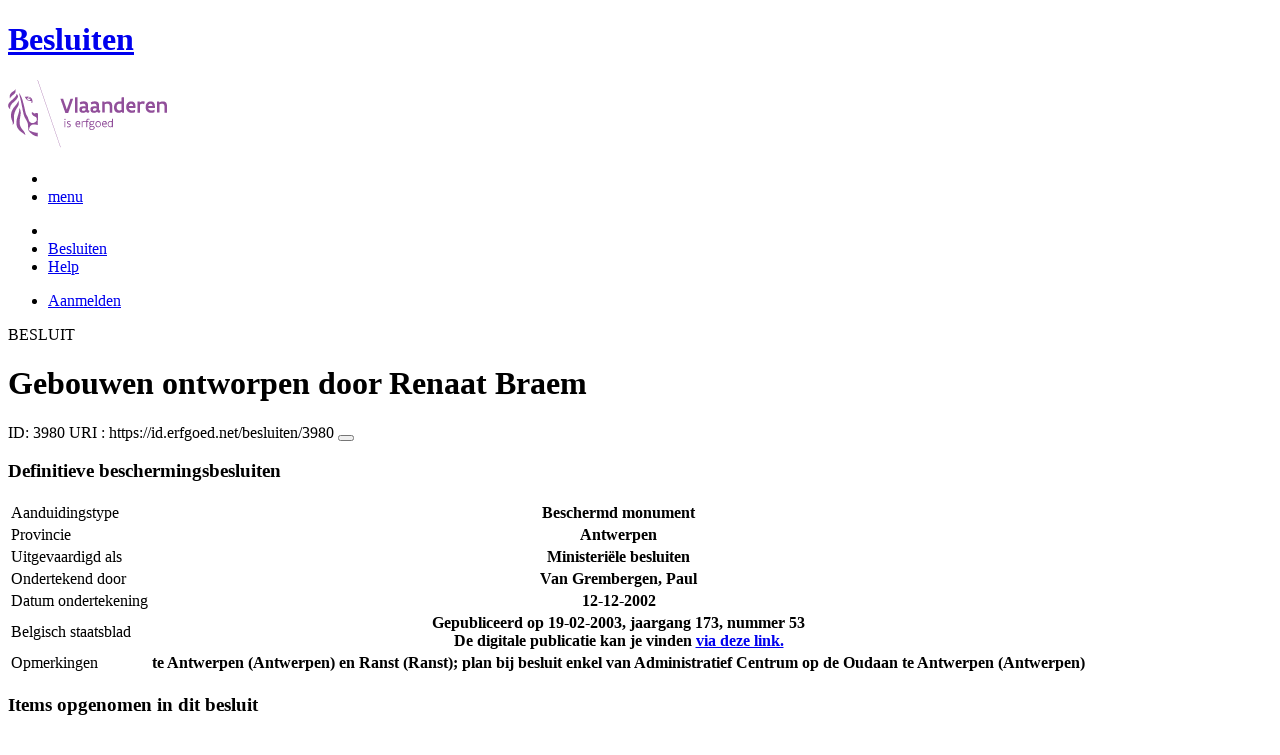

--- FILE ---
content_type: text/html; charset=UTF-8
request_url: https://besluiten.onroerenderfgoed.be/besluiten/3980
body_size: 5929
content:
<!doctype html>
<html class="no-js" lang="nl">

<head>
  
  <link rel="canonical" href="https://besluiten.onroerenderfgoed.be/besluiten/3980"/>


    
    <!-- head -->
    <meta charset="utf-8">
    <meta name="viewport" content="width=device-width, initial-scale=1.0">
    <title>Gebouwen ontworpen door Renaat Braem  | Besluiten | Onroerend Erfgoed</title>
    
    
    <!-- css -->
      <link rel="stylesheet" href="/static/css/app.css"/>
      
    <script type="text/javascript"
            src="/static/node_modules/jquery/dist/jquery.min.js"></script>
    <script type="text/javascript"
            src="/static/node_modules/foundation-sites/js/foundation.min.js"></script>


  
      
      
  
    
  
  <!-- Plausible Analytics -->
  
  <script async defer data-domain="besluiten.onroerenderfgoed.be,catchall.onroerenderfgoed.be" src="https://plausible.io/js/script.js"></script>
  
  <!-- End Plausible Analytics -->

    
  
</head>
<body>
<div class="container">
  
    
      <div class="vlaanderen-header-container">
      	
        
  
    
  
  <script src="https://prod.widgets.burgerprofiel.vlaanderen.be/api/v1/node_modules/@govflanders/vl-widget-polyfill/dist/index.js"></script>
  <script src="https://prod.widgets.burgerprofiel.vlaanderen.be/api/v1/node_modules/@govflanders/vl-widget-client/dist/index.js"></script>
  <script src="https://prod.widgets.burgerprofiel.vlaanderen.be/api/v1/widget/8093f669-5591-418a-ad11-b50128db2ffb/embed"></script>
  <script>
    // Capture any widget that is present or will be present on the webpage.
    vl.widget.client.capture(function (widget) {
      // Only process the widget if widget is a global header.
      if (widget.getPluginTypeId() === 'global_header') {
        // Get the Citizen Profile Session extension from the global header widget.
        widget.getExtension('citizen_profile.session').then(function (session) {
          var websiteHasAuthenticatedSession = false;
          
          // Inform the session extension about the current session state of the website.
          session.configure({
            active: websiteHasAuthenticatedSession,
            endpoints: {
              loginUrl: '/aanmelden',
              loginRedirectUrl: '/',
              logoutUrl: '/afmelden'
            }
          });
        });
      }
    });
  </script>

      </div>
    
    
    
  

  
    <!-- header -->
<!-- wrapper & responsive navigation -->
<div class="wrapper">
  <div class="row inner">

    <!-- logo -->
    <div class="logo-block-wrapper medium-7 small-12 columns">
      <div class="logo-block">
        <a href="/">
          <div class="small-6 logo-block-title"><h1>Besluiten</h1></div>
          <div class="small-6 columns">
            <svg class="vlaanderen-header-logo" width="159" height="70" role="img" aria-labelledby="LogoTitle" aria-describedby="LogoDesc" xmlns="http://www.w3.org/2000/svg" viewBox="0 0 196.3 83.2" preserveAspectRatio="xMidYMin meet">
              <g>
                <title id="LogoTitle">Link naar homepagina</title>
                <desc id="LogoDesc">Logo agentschap Onroerend Erfgoed</desc>
              </g>
              <style>
                  .su0{fill:#914f9a}
              </style>
              <g id="Layer_1">
                <path d="M80.5 23l-6.1 17.6h-3.6L64.7 23H68l4.6 13.4L77.2 23h3.3zm4.8-1.8h.4v19.1h-3.1V21.5l2.7-.3zm14.2 19.4c-1 0-2.1-.3-3.1-1.4-.5.4-1 .8-1.6 1-.6.3-1.2.4-2.1.4-.9 0-2.1-.2-3-.8-.9-.6-1.6-1.7-1.6-3.5 0-1.2.3-2.2 1-2.8.7-.6 1.9-1 3.8-1 .7 0 1.6 0 2.8.1v-.7c0-.9-.3-1.6-.8-2s-1.1-.6-1.9-.6c-1.2 0-2.6.4-3.7.9l-.7-2.7c1.4-.7 3.3-1.2 5-1.2 1.4 0 2.6.3 3.6 1 .9.7 1.5 1.8 1.5 3.5V36c0 .6.2 1.1.6 1.4.4.3.9.5 1.5.6l-1.3 2.6zm-3.7-5.8c-1.4 0-2.6 0-3.3.2-.8.2-1.2.6-1.2 1.4 0 1.1.8 1.7 1.9 1.7.4 0 1-.1 1.6-.4.6-.3 1-1 1-2v-.9zm17.3 5.8c-1 0-2.1-.3-3.1-1.4-.5.4-1 .8-1.6 1-.6.3-1.2.4-2.1.4-.9 0-2.1-.2-3-.8-.9-.6-1.6-1.7-1.6-3.5 0-1.2.3-2.2 1-2.8.7-.6 1.9-1 3.8-1 .7 0 1.6 0 2.8.1v-.7c0-.9-.3-1.6-.8-2-.5-.4-1.1-.6-1.9-.6-1.2 0-2.6.4-3.7.9l-.7-2.7c1.4-.7 3.3-1.2 5-1.2 1.4 0 2.6.3 3.6 1 .9.7 1.5 1.8 1.5 3.5V36c0 .6.2 1.1.6 1.4.4.3.9.5 1.5.6l-1.3 2.6zm-3.7-5.8c-1.4 0-2.6 0-3.3.2-.8.2-1.2.6-1.2 1.4 0 1.1.8 1.7 1.9 1.7.4 0 1-.1 1.6-.4.6-.3 1-1 1-2v-.9zm6.9-8.2h2.6l.3 1.1c1.3-.8 2.8-1.3 4.4-1.3 1.3 0 2.6.4 3.5 1.1.9.8 1.5 2 1.5 3.7v9.1h-3.1v-8.2c0-1-.4-1.7-.9-2.2-.6-.4-1.3-.6-2.2-.6-1.1 0-2.1.3-3 .8v10.1h-3.1V26.6zm27 13.7H141l-.6-1c-1.1.8-2.2 1.3-3.7 1.3-2 0-3.4-.8-4.4-2-1-1.2-1.4-2.8-1.4-4.5 0-2.6.8-4.5 2.1-5.8 1.3-1.3 3.1-1.9 5.2-1.9.6 0 1.3 0 2 .1v-5l2.6-.3h.5v19.1zm-3.1-10.8c-.8-.2-1.6-.3-2.2-.3-1.2 0-2.2.3-2.8 1.1-.7.7-1.1 1.8-1.1 3.2 0 1 .3 2.1.8 2.8.6.8 1.4 1.3 2.5 1.3.9 0 2-.3 2.8-.8v-7.3zm16.6 7.3v3c-1.2.6-2.7.8-3.9.8-1.9 0-3.7-.6-4.9-1.8-1.3-1.2-2.1-3-2.1-5.3s.8-4.1 1.9-5.3c1.1-1.2 2.7-1.8 4.2-1.8.4 0 1.2.1 2 .3.8.3 1.7.8 2.3 1.7.7.9 1.1 2.3 1.1 4.2v2.1h-8.3c.2 1.1.8 1.9 1.6 2.3.7.5 1.6.7 2.5.7 1.2 0 2.4-.3 3.4-.9h.2zm-2.2-4.6c-.1-1-.4-1.7-.9-2.2-.5-.5-1.1-.7-1.7-.7-.6 0-1.3.2-1.8.7-.5.5-.9 1.2-1.1 2.2h5.5zm13.5-2.2c-.8-.5-1.5-.7-2.3-.7-1 0-1.9.4-2.8 1v10h-3.1V26.6h2.6l.3 1.1c.9-.8 2.1-1.4 3.5-1.4.4 0 .9 0 1.4.1.5.1 1 .2 1.3.4l-.9 3.2zm12.7 6.8v3c-1.2.6-2.7.8-3.9.8-1.9 0-3.7-.6-4.9-1.8-1.3-1.2-2.1-3-2.1-5.3s.8-4.1 1.9-5.3c1.1-1.2 2.7-1.8 4.2-1.8.4 0 1.2.1 2 .3.8.3 1.7.8 2.3 1.7.7.9 1.1 2.3 1.1 4.2v2.1h-8.3c.2 1.1.8 1.9 1.6 2.3.7.5 1.6.7 2.5.7 1.2 0 2.4-.3 3.4-.9h.2zm-2.2-4.6c-.1-1-.4-1.7-.9-2.2-.5-.5-1.1-.7-1.7-.7-.6 0-1.3.2-1.8.7-.5.5-.9 1.2-1.1 2.2h5.5zm5.3-5.6h2.6l.3 1.1c1.3-.8 2.8-1.3 4.4-1.3 1.3 0 2.6.4 3.5 1.1.9.8 1.5 2 1.5 3.7v9.1h-3.1v-8.2c0-1-.4-1.7-.9-2.2-.6-.4-1.3-.6-2.2-.6-1.1 0-2.1.3-3 .8v10.1h-3.1V26.6zM69.5 48.7c0-.4.3-.8.8-.8.4 0 .8.3.8.8 0 .4-.4.8-.8.8-.4-.1-.8-.4-.8-.8zm.2 2h1.1v7.6h-1.1v-7.6zm3.1 6.4c.5.2 1.2.3 1.8.3.8 0 1.9-.4 1.9-1.2 0-.4-.2-.7-.6-.9-.5-.3-1.2-.5-1.9-.9-.8-.4-1.2-1-1.2-1.8 0-1.5 1.2-2 2.6-2 .6 0 1.1.1 1.5.2v1c-.4-.1-1.1-.2-1.7-.2-.7 0-1.3.2-1.3.9 0 .4.2.7.6.9.5.3 1.4.6 2.1 1 .8.4 1 .9 1 1.7 0 .8-.4 1.4-1 1.8-.6.4-1.4.6-2.1.6-.6 0-1.2-.1-1.7-.3v-1.1zm16.3-2.3h-4.7c.1 1.6 1.1 2.6 2.5 2.6.7 0 1.4-.2 2.1-.5v1c-.8.4-1.5.5-2.2.5-2.2 0-3.5-1.6-3.5-4 0-2.2 1-3.9 3.3-3.9 1.9 0 2.6 1.5 2.6 3.2v1.1zm-1.1-1c0-1.2-.3-2.2-1.5-2.2s-1.9.9-2.1 2.2H88zm2.8-3.1h.8l.3.9c.6-.7 1.2-1 1.9-1 .2 0 .4 0 .6.1.2 0 .4.1.6.2l-.4 1c-.3-.1-.7-.2-1-.2-.7 0-1.2.4-1.6 1v5.7h-1.1v-7.7zm4.7 0h1.2c0-1.1.2-1.9.6-2.3.4-.5 1-.6 1.6-.6.6 0 1.2.1 1.8.3l-.3 1c-.5-.2-1-.3-1.3-.3-.4 0-.7.1-.9.4-.2.3-.4.8-.4 1.5h1.7v1h-1.7v6.6h-1.1v-6.6h-1.2v-1zm8.6 6c1 0 1.8.2 2.3.6.5.4.7.9.7 1.5 0 .8-.5 1.6-1.2 2.1s-1.7.9-2.7.9c-.9 0-1.6-.3-2.1-.7-.5-.4-.8-1-.8-1.7 0-.6.3-1.3.9-1.9-.2-.1-.4-.3-.5-.5-.1-.2-.2-.5-.2-.7 0-.4.2-.9.5-1.3-.2-.2-.4-.5-.5-.8-.1-.3-.2-.7-.2-1 0-.7.3-1.4.8-1.8.5-.5 1.2-.7 2-.7.6 0 1.1.1 1.5.4.3-.2.7-.4 1-.6.3-.1.7-.2.9-.2l.3 1c-.4.1-.9.2-1.4.5.3.4.4.9.4 1.4 0 .7-.3 1.4-.8 1.9s-1.2.8-2 .8c-.5 0-1-.1-1.4-.3-.2.2-.3.4-.3.6 0 .4.3.7.9.7h1.9zm-1.9 1c-.4.5-.7 1.1-.7 1.6 0 .4.1.8.4 1.1s.8.4 1.4.4c.8 0 1.4-.2 1.9-.6.5-.4.7-.8.7-1.3 0-.6-.3-.9-.9-1-.5-.2-1.3-.2-2.1-.2h-.7zm1.2-6.1c-.6 0-1 .2-1.3.5-.3.3-.4.7-.4 1.1 0 .4.2.8.4 1.1.3.3.7.5 1.3.5.6 0 1-.2 1.3-.5.3-.3.4-.7.4-1.1 0-.4-.1-.8-.4-1.1-.3-.3-.7-.5-1.3-.5zm4.4 2.9c0-1.1.4-2.1 1-2.8.6-.7 1.5-1.2 2.5-1.2s1.9.4 2.5 1.2c.6.7.9 1.7.9 2.8 0 1.1-.4 2.1-1 2.8-.6.7-1.5 1.2-2.5 1.2s-1.9-.4-2.5-1.2c-.5-.7-.9-1.7-.9-2.8zm1.2 0c0 .8.2 1.5.6 2.1.4.5 1 .9 1.8.9s1.3-.3 1.7-.8c.4-.5.6-1.2.6-2s-.2-1.5-.6-2.1c-.4-.5-1-.9-1.8-.9s-1.3.3-1.7.8c-.4.5-.6 1.2-.6 2zm12.9.3h-4.7c.1 1.6 1.1 2.6 2.5 2.6.7 0 1.4-.2 2.1-.5v1c-.8.4-1.5.5-2.2.5-2.2 0-3.5-1.6-3.5-4 0-2.2 1-3.9 3.3-3.9 1.9 0 2.6 1.5 2.6 3.2v1.1zm-1.2-1c0-1.2-.3-2.2-1.5-2.2s-1.9.9-2.1 2.2h3.6zm8.7 4.5h-.7l-.2-.7c-.6.5-1.3.8-2.1.8-1 0-1.8-.5-2.4-1.2-.6-.7-.9-1.7-.9-2.9 0-1.1.3-2 .9-2.7.6-.7 1.6-1.1 2.9-1.1.5 0 1 .1 1.4.2v-2.9l1.1-.1h.1v10.6zm-1.2-6.4c-.5-.2-1-.3-1.5-.3-.8 0-1.4.2-1.9.7-.5.5-.7 1.2-.7 2.2 0 .8.2 1.5.5 2 .4.5.9.9 1.8.9.8 0 1.4-.3 1.8-.8v-4.7z" class="su0"></path>
                <path d="M50.5-2.3h.4v87.7h-.4z" class="su0" transform="rotate(-18.785 50.698 41.547)"></path>
                <path d="M37 41.4c-2-1.6-3 0-4.3-.1-1.1-.1-2.1-1.8-2.9-1.4-1.6.8.6 3.7 1.6 4.3.9.5 2 1 2.2 1.1 1.3.6 1.8 1.5 2 2.9 0 .3 0 1.1-.1 1.4-.6 2.5-5 4.8-7.5 3-1.2-.8-2.3-1.9-2.6-3.7-.7-3.3-3-5.7-3.8-8.9-.5-1.9-.8-4-1.3-6s-1-4-1.5-5.9c-.4-1.7-1.2-4.3-1.8-5.8-2.4-6.3-3.5-5.8-3.5-5.8s.9 1.7 4 17.1c.1.6 1.3 7.4 2.1 9.6.3.8.8 2.5 1.2 3.2 1 2.2 3.7 5.5 3.8 8.5.1 1.7.3 3.2.3 4.5 0 .4.2 1.9.4 2.6.7 1.8 5.9 7.7 11.5 7.7v-4.5c-5.5 0-10.8-3.1-10.9-3.4-.1-.1.3-2.3.7-3.2.7-1.8 2.1-3.5 4.5-3.7 2.7-.2 4.3.6 5.7.6l.2-14.1zM12.9 25.1c-.2 3.4-5.4 7.9-7 10.9-.8 1.4-1.8 3.9-2 5.4-.7 4 .2 6.5 1.2 8.8 1.7 4.1-.2 5.6 1.1 4.8 1.7-1.4 1.4-4.5 1.3-6.5-.1-1.6-.2-3.4 0-5.3.5-3.6 2.6-7.4 4.5-10.1 2.1-3.2 1.3-6.5.9-8m1 9.6s.6 2.7-1.8 9.5C6 62 17.7 63.7 21.1 67.9c0 0 1.3-1.8-4-7.6-1.9-2.1-3.7-6.8-2.2-13.5 2.2-9.8-1-12.1-1-12.1M2.4 22.9c-.3-1.1-.4-2-.3-2.8.3-4.2 4.1-5.9 5-6.5 0 0 1.7-1.2 1.9-2.4 0 0 1.8 4.4-2.3 6.9-2 1.4-3.4 2.9-4.3 4.8m9.6-4c.2.4 1.8 2.7-4.7 8.1-6.5 5.3-4.4 9.1-4.4 9.1s-6.9-3.8 1-10.5c7.9-6.6 6.3-8 6.3-8s1.2 0 1.8 1.3m8.4 2c1.1.1 1.8 3.6 4.4 4.4 1.9.6 3.9.3 4.4 1.4-.9.5-.2 2 .7 1.7.7-2 1-9.8-9.5-7.5zm3.4 1.6c.1-.2.2 0 .5-.2.3-.3.6-.8 1.1-.9.4-.1.8-.1 1.2.1.2.1.1.6-.1.8-.3.3-1.4-.2-1.4.6 0 1.3 1.7 0 2.6 0 .5 3-4.6 2.1-3.9-.4z" class="su0"></path>
              </g>
            </svg>
          </div>
        </a>
      </div>
    </div>
    
      <!-- Links in header -->
      
        <div class="medium-5 columns">
          <!-- empty placeholder -->
        </div>
      
    
  </div>
</div>

<!-- navigation -->

  <nav class="top-bar" data-topbar role="navigation">
    <ul class="title-area">
      <li class="name">
      </li>
      <li class="toggle-topbar menu-icon"><a href="#"><span>menu</span></a></li>
    </ul>
    <section class="top-bar-section inner-nav">
      

      
      

      
      <ul class="left">
        
          
            
            
          
          <li class="active ">
            
              <a href="/"><i class="fa fa-home"></i></a>
            
          </li>
        
          
            
            
          
          <li class=" ">
            
              <a href="/besluiten">Besluiten</a>
            
          </li>
        
          
            
            
          
          <li class=" ">
            
              <a href="/help">Help</a>
            
          </li>
        
        
      </ul>

      
      

      
      
        
          <ul class="right">
            
            
              <li><a href="/aanmelden?goto=/besluiten/3980">Aanmelden</a></li>
            
            
          </ul>
        
      

    </section>
  </nav>


<!-- end header -->


  

  
  

  
  <div class="row">
    <div class="large-12 columns">
      <div class="panel clearfix besluit-container">
        <div class="besluit-header">
          
          
          
            <span class="text">BESLUIT</span>
          
        </div>

        

        <div class="row">
          <div class="large-10 push-1 columns text-center margin-top">
            <h1>Gebouwen ontworpen door Renaat Braem </h1>
            <p>
              <span>ID: 3980</span>
              <span class="besluit-uri">URI :
                <span id="clipboard-target-3980">https://id.erfgoed.net/besluiten/3980</span>
                <button class="detailfiche-copy-icon-container" onclick="clickCopyButton(this, '3980')">
                  <i id="icon-target-3980" class="detailfiche-copy-icon fa fa-clipboard" title="Kopiëren"></i>
                </button>
              </span>
            <p>
          </div>
        </div>

        <div class="row margin-top">
          <div class="large-7 push-1 columns">
            <h3>
    
        
        
            
                
                
                
            
            Definitieve beschermingsbesluiten
    
</h3>
            <table class="besluit-info">
              <tr>
                <td>Aanduidingstype</td>
                <th>
    
        
        
            
                
                
                
            
            Beschermd monument
    
</th>
              </tr>
              <tr>
                <td>Provincie</td>
                <th>
    
        
        
            
                
                
                
            
            Antwerpen
    
</th>
              </tr>
              <tr>
                <td>Uitgevaardigd als</td>
                <th>
    
        
        
            
                
                
                
            
            Ministeriële besluiten
    
</th>
              </tr>
              <tr>
                <td>Ondertekend door</td>
                <th>
    
        
        
            
                
                
                
            
            Van Grembergen, Paul
    
</th>
              </tr>
              
                <tr>
                  <td>Datum ondertekening</td>
                  <th>
                    <time datetime="2002-12-12">12-12-2002</time>
                  </th>
                </tr>
              
              
              <tr>
                <td>Belgisch staatsblad</td>
                <th>Gepubliceerd op
                    <time datetime="2003-02-19">19-02-2003</time>, jaargang 173, nummer 53 
                  
                    <br>De digitale publicatie kan je vinden
                    <a itemprop="url"
                      href="http://www.ejustice.just.fgov.be/cgi/summary_body.pl?language=nl&amp;pub_date=2003-02-19"
                      target="_blank">via deze link.</a>
                  
                </th>
              </tr>
              <tr>
                <td>Opmerkingen</td>
                <th>te Antwerpen (Antwerpen) en Ranst (Ranst); plan bij besluit enkel van Administratief Centrum op de Oudaan te Antwerpen (Antwerpen)</th>
              </tr>
            </table>
          </div>
        </div>

        

        <div class="row margin-top">
          <div class="large-10 push-1 columns">
            <h3>Items opgenomen in dit besluit</h3>
            <p id="objecten-loading"><i class="fa fa-spinner fa-pulse"></i> De gegevens worden opgehaald</p>
            <p id="objecten-notification-bar"></p>
            <div id="beschermde-items-container">
              <div id="erfgoedObjectenMap"></div>
              <div>
                <ul id="objectenLijst"></ul>
                <p id="objectenFooter"></p>
              </div>
            </div>
            <hr class="margin-top--large"/>
          </div>
        </div>

        

        <div class="row margin-top">
          <div class="large-10 push-1 columns">
            <h3>Downloads</h3>
            
            
            
              
              
                
              
            
              
              
                
              
            

            
              <h5>Bestanden</h5>
              <a class="download-all" onclick="getBijlagen('3980')">
                <i class="fa fa-download margin-right--x-small" id="download-icon"></i><i class="fa fa-spinner fa-pulse margin-right--x-small"></i>Alle bestanden downloaden
              </a>

              <div class="row bestanden margin-top ">
                
                  <div class="bestand">
                    <div class="item-box">
                      <div class="item-box__header row">
                        <div class="large-12 columns">
                          <div class="bold">Besluit</div>
                        </div>
                      </div>
                      <div class="row">
                        <div class="large-8 columns">
                          <div class="ellipsis" title="3980.pdf">3980.pdf</div>
                        </div>
                        <div class="large-4 columns download-link">
                          <a target="_blank" href="/besluiten/3980/bestanden/10095">
                            <i class="fa fa-download margin-right--x-small"></i>Downloaden
                          </a>
                        </div>
                      </div>

                      <div class="sha">
                        <span style="display: none;" id="clipboard-target-564a32fc67cb71810b6c97e8f8cdc8d091870cdbd631f7a3656dd76a5224924295cdd00f361dc08bcf754c11405f0de2a6f506f0d3ffd8a0321ac62b52a2db80">564a32fc67cb71810b6c97e8f8cdc8d091870cdbd631f7a3656dd76a5224924295cdd00f361dc08bcf754c11405f0de2a6f506f0d3ffd8a0321ac62b52a2db80</span>
                        <div class="sha__icon-container">
                          <a class="detailfiche-copy-icon-container" onclick="clickCopyButton(this, '564a32fc67cb71810b6c97e8f8cdc8d091870cdbd631f7a3656dd76a5224924295cdd00f361dc08bcf754c11405f0de2a6f506f0d3ffd8a0321ac62b52a2db80')" title="SHA3-512 kopiëren">
                            <i id="icon-target-564a32fc67cb71810b6c97e8f8cdc8d091870cdbd631f7a3656dd76a5224924295cdd00f361dc08bcf754c11405f0de2a6f506f0d3ffd8a0321ac62b52a2db80" class="detailfiche-copy-icon fa fa-clipboard margin-right--x-small"></i>SHA3-512
                          </a>
                        </div>
                      </div>

                      
                    </div>
                  </div>
                
                  <div class="bestand">
                    <div class="item-box">
                      <div class="item-box__header row">
                        <div class="large-12 columns">
                          <div class="bold">Plan</div>
                        </div>
                      </div>
                      <div class="row">
                        <div class="large-8 columns">
                          <div class="ellipsis" title="3980_plan.jpg">3980_plan.jpg</div>
                        </div>
                        <div class="large-4 columns download-link">
                          <a target="_blank" href="/besluiten/3980/bestanden/10094">
                            <i class="fa fa-download margin-right--x-small"></i>Downloaden
                          </a>
                        </div>
                      </div>

                      <div class="sha">
                        <span style="display: none;" id="clipboard-target-9450edd9a538a11bbca32041311116c92c49a60723ad6feea572ef30976ba1aaae03fdbadb33d65e19cec23c2d223136d862249f19556550c9bd88e37af54742">9450edd9a538a11bbca32041311116c92c49a60723ad6feea572ef30976ba1aaae03fdbadb33d65e19cec23c2d223136d862249f19556550c9bd88e37af54742</span>
                        <div class="sha__icon-container">
                          <a class="detailfiche-copy-icon-container" onclick="clickCopyButton(this, '9450edd9a538a11bbca32041311116c92c49a60723ad6feea572ef30976ba1aaae03fdbadb33d65e19cec23c2d223136d862249f19556550c9bd88e37af54742')" title="SHA3-512 kopiëren">
                            <i id="icon-target-9450edd9a538a11bbca32041311116c92c49a60723ad6feea572ef30976ba1aaae03fdbadb33d65e19cec23c2d223136d862249f19556550c9bd88e37af54742" class="detailfiche-copy-icon fa fa-clipboard margin-right--x-small"></i>SHA3-512
                          </a>
                        </div>
                      </div>

                      
                    </div>
                  </div>
                
              </div>
            

            <h5 class="margin-top--small">Metadata</h5>
            <div class="row">
              <div class="large-6 columns">
                <div class="metadata-item-box">
                  <span>RDF bestand (XML)</span>
                  <div class="download-link">
                    <a target="_blank" href="/besluiten/3980.rdf" title="Download RDF (XML)">
                      <i class="fa fa-download margin-right--x-small"></i>Downloaden
                    </a>
                  </div>
                </div>
              </div>

              <div class="large-6 columns">
                <div class="metadata-item-box">
                  <span>N3/Turtle (text)</span>
                  <div class="download-link">
                    <a target="_blank" href="/besluiten/3980.ttl" title="Download N3/Turtle (text)">
                      <i class="fa fa-download margin-right--x-small"></i>Downloaden
                    </a>
                  </div>
                </div>
              </div>
            </div>
          </div>
        </div>
        <div class="row margin-top">
          <div class="large-10 push-1 columns">
            
              <hr/>
              <p class="beheerder">Beheerder besluit: <strong>Agentschap Onroerend Erfgoed</strong> </p>
            
            
          </div>
        </div>
      </div>
    </div>
  </div>


  <div class="push"></div>

  <div id="footerContainer">
    
      
          
          
  
    
  
  <script src="https://prod.widgets.burgerprofiel.vlaanderen.be/api/v1/widget/24396b1e-e042-42f6-b5b1-10f312e6c22e/embed"></script>

      
    

    
      <!-- Backwards compatible -->
    
  </div>
</div>



  <script type="text/javascript"
          src="/static/js/app.js"></script>
  <script type="text/javascript"
          src="/static/js/searchManager.js"></script>
  <script type="text/javascript"
          src="/static/js/InventarisService.js"></script>
  <script type="text/javascript"
          src="/static/js/procesBeschermenService.js"></script>
  <script type="text/javascript"
          src="/static/js/filterCheckboxes.js"></script>
  <script>
  $(document).ready(function () {
    var besluitUri = 'https://id.erfgoed.net/besluiten/3980';
    var inventarisUrl = 'https://inventaris.onroerenderfgoed.be';
    showInventarisObjecten(inventarisUrl, besluitUri);

    
  });
  </script>


</body>
</html>